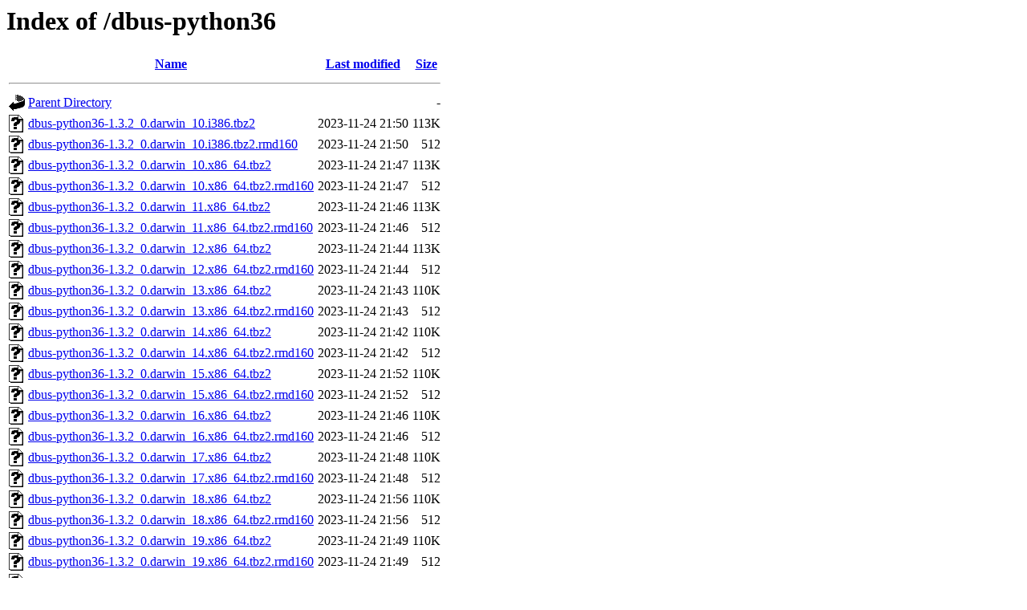

--- FILE ---
content_type: text/html;charset=UTF-8
request_url: https://packages.macports.org/dbus-python36/
body_size: 753
content:
<!DOCTYPE HTML PUBLIC "-//W3C//DTD HTML 3.2 Final//EN">
<html>
 <head>
  <title>Index of /dbus-python36</title>
 </head>
 <body>
<h1>Index of /dbus-python36</h1>
  <table>
   <tr><th valign="top"><img src="/icons/blank.gif" alt="[ICO]"></th><th><a href="?C=N;O=D">Name</a></th><th><a href="?C=M;O=A">Last modified</a></th><th><a href="?C=S;O=A">Size</a></th></tr>
   <tr><th colspan="4"><hr></th></tr>
<tr><td valign="top"><a href="/"><img src="/icons/back.gif" alt="[PARENTDIR]"></a></td><td><a href="/">Parent Directory</a></td><td>&nbsp;</td><td align="right">  - </td></tr>
<tr><td valign="top"><a href="dbus-python36-1.3.2_0.darwin_10.i386.tbz2"><img src="/icons/unknown.gif" alt="[   ]"></a></td><td><a href="dbus-python36-1.3.2_0.darwin_10.i386.tbz2">dbus-python36-1.3.2_0.darwin_10.i386.tbz2</a></td><td align="right">2023-11-24 21:50  </td><td align="right">113K</td></tr>
<tr><td valign="top"><a href="dbus-python36-1.3.2_0.darwin_10.i386.tbz2.rmd160"><img src="/icons/unknown.gif" alt="[   ]"></a></td><td><a href="dbus-python36-1.3.2_0.darwin_10.i386.tbz2.rmd160">dbus-python36-1.3.2_0.darwin_10.i386.tbz2.rmd160</a></td><td align="right">2023-11-24 21:50  </td><td align="right">512 </td></tr>
<tr><td valign="top"><a href="dbus-python36-1.3.2_0.darwin_10.x86_64.tbz2"><img src="/icons/unknown.gif" alt="[   ]"></a></td><td><a href="dbus-python36-1.3.2_0.darwin_10.x86_64.tbz2">dbus-python36-1.3.2_0.darwin_10.x86_64.tbz2</a></td><td align="right">2023-11-24 21:47  </td><td align="right">113K</td></tr>
<tr><td valign="top"><a href="dbus-python36-1.3.2_0.darwin_10.x86_64.tbz2.rmd160"><img src="/icons/unknown.gif" alt="[   ]"></a></td><td><a href="dbus-python36-1.3.2_0.darwin_10.x86_64.tbz2.rmd160">dbus-python36-1.3.2_0.darwin_10.x86_64.tbz2.rmd160</a></td><td align="right">2023-11-24 21:47  </td><td align="right">512 </td></tr>
<tr><td valign="top"><a href="dbus-python36-1.3.2_0.darwin_11.x86_64.tbz2"><img src="/icons/unknown.gif" alt="[   ]"></a></td><td><a href="dbus-python36-1.3.2_0.darwin_11.x86_64.tbz2">dbus-python36-1.3.2_0.darwin_11.x86_64.tbz2</a></td><td align="right">2023-11-24 21:46  </td><td align="right">113K</td></tr>
<tr><td valign="top"><a href="dbus-python36-1.3.2_0.darwin_11.x86_64.tbz2.rmd160"><img src="/icons/unknown.gif" alt="[   ]"></a></td><td><a href="dbus-python36-1.3.2_0.darwin_11.x86_64.tbz2.rmd160">dbus-python36-1.3.2_0.darwin_11.x86_64.tbz2.rmd160</a></td><td align="right">2023-11-24 21:46  </td><td align="right">512 </td></tr>
<tr><td valign="top"><a href="dbus-python36-1.3.2_0.darwin_12.x86_64.tbz2"><img src="/icons/unknown.gif" alt="[   ]"></a></td><td><a href="dbus-python36-1.3.2_0.darwin_12.x86_64.tbz2">dbus-python36-1.3.2_0.darwin_12.x86_64.tbz2</a></td><td align="right">2023-11-24 21:44  </td><td align="right">113K</td></tr>
<tr><td valign="top"><a href="dbus-python36-1.3.2_0.darwin_12.x86_64.tbz2.rmd160"><img src="/icons/unknown.gif" alt="[   ]"></a></td><td><a href="dbus-python36-1.3.2_0.darwin_12.x86_64.tbz2.rmd160">dbus-python36-1.3.2_0.darwin_12.x86_64.tbz2.rmd160</a></td><td align="right">2023-11-24 21:44  </td><td align="right">512 </td></tr>
<tr><td valign="top"><a href="dbus-python36-1.3.2_0.darwin_13.x86_64.tbz2"><img src="/icons/unknown.gif" alt="[   ]"></a></td><td><a href="dbus-python36-1.3.2_0.darwin_13.x86_64.tbz2">dbus-python36-1.3.2_0.darwin_13.x86_64.tbz2</a></td><td align="right">2023-11-24 21:43  </td><td align="right">110K</td></tr>
<tr><td valign="top"><a href="dbus-python36-1.3.2_0.darwin_13.x86_64.tbz2.rmd160"><img src="/icons/unknown.gif" alt="[   ]"></a></td><td><a href="dbus-python36-1.3.2_0.darwin_13.x86_64.tbz2.rmd160">dbus-python36-1.3.2_0.darwin_13.x86_64.tbz2.rmd160</a></td><td align="right">2023-11-24 21:43  </td><td align="right">512 </td></tr>
<tr><td valign="top"><a href="dbus-python36-1.3.2_0.darwin_14.x86_64.tbz2"><img src="/icons/unknown.gif" alt="[   ]"></a></td><td><a href="dbus-python36-1.3.2_0.darwin_14.x86_64.tbz2">dbus-python36-1.3.2_0.darwin_14.x86_64.tbz2</a></td><td align="right">2023-11-24 21:42  </td><td align="right">110K</td></tr>
<tr><td valign="top"><a href="dbus-python36-1.3.2_0.darwin_14.x86_64.tbz2.rmd160"><img src="/icons/unknown.gif" alt="[   ]"></a></td><td><a href="dbus-python36-1.3.2_0.darwin_14.x86_64.tbz2.rmd160">dbus-python36-1.3.2_0.darwin_14.x86_64.tbz2.rmd160</a></td><td align="right">2023-11-24 21:42  </td><td align="right">512 </td></tr>
<tr><td valign="top"><a href="dbus-python36-1.3.2_0.darwin_15.x86_64.tbz2"><img src="/icons/unknown.gif" alt="[   ]"></a></td><td><a href="dbus-python36-1.3.2_0.darwin_15.x86_64.tbz2">dbus-python36-1.3.2_0.darwin_15.x86_64.tbz2</a></td><td align="right">2023-11-24 21:52  </td><td align="right">110K</td></tr>
<tr><td valign="top"><a href="dbus-python36-1.3.2_0.darwin_15.x86_64.tbz2.rmd160"><img src="/icons/unknown.gif" alt="[   ]"></a></td><td><a href="dbus-python36-1.3.2_0.darwin_15.x86_64.tbz2.rmd160">dbus-python36-1.3.2_0.darwin_15.x86_64.tbz2.rmd160</a></td><td align="right">2023-11-24 21:52  </td><td align="right">512 </td></tr>
<tr><td valign="top"><a href="dbus-python36-1.3.2_0.darwin_16.x86_64.tbz2"><img src="/icons/unknown.gif" alt="[   ]"></a></td><td><a href="dbus-python36-1.3.2_0.darwin_16.x86_64.tbz2">dbus-python36-1.3.2_0.darwin_16.x86_64.tbz2</a></td><td align="right">2023-11-24 21:46  </td><td align="right">110K</td></tr>
<tr><td valign="top"><a href="dbus-python36-1.3.2_0.darwin_16.x86_64.tbz2.rmd160"><img src="/icons/unknown.gif" alt="[   ]"></a></td><td><a href="dbus-python36-1.3.2_0.darwin_16.x86_64.tbz2.rmd160">dbus-python36-1.3.2_0.darwin_16.x86_64.tbz2.rmd160</a></td><td align="right">2023-11-24 21:46  </td><td align="right">512 </td></tr>
<tr><td valign="top"><a href="dbus-python36-1.3.2_0.darwin_17.x86_64.tbz2"><img src="/icons/unknown.gif" alt="[   ]"></a></td><td><a href="dbus-python36-1.3.2_0.darwin_17.x86_64.tbz2">dbus-python36-1.3.2_0.darwin_17.x86_64.tbz2</a></td><td align="right">2023-11-24 21:48  </td><td align="right">110K</td></tr>
<tr><td valign="top"><a href="dbus-python36-1.3.2_0.darwin_17.x86_64.tbz2.rmd160"><img src="/icons/unknown.gif" alt="[   ]"></a></td><td><a href="dbus-python36-1.3.2_0.darwin_17.x86_64.tbz2.rmd160">dbus-python36-1.3.2_0.darwin_17.x86_64.tbz2.rmd160</a></td><td align="right">2023-11-24 21:48  </td><td align="right">512 </td></tr>
<tr><td valign="top"><a href="dbus-python36-1.3.2_0.darwin_18.x86_64.tbz2"><img src="/icons/unknown.gif" alt="[   ]"></a></td><td><a href="dbus-python36-1.3.2_0.darwin_18.x86_64.tbz2">dbus-python36-1.3.2_0.darwin_18.x86_64.tbz2</a></td><td align="right">2023-11-24 21:56  </td><td align="right">110K</td></tr>
<tr><td valign="top"><a href="dbus-python36-1.3.2_0.darwin_18.x86_64.tbz2.rmd160"><img src="/icons/unknown.gif" alt="[   ]"></a></td><td><a href="dbus-python36-1.3.2_0.darwin_18.x86_64.tbz2.rmd160">dbus-python36-1.3.2_0.darwin_18.x86_64.tbz2.rmd160</a></td><td align="right">2023-11-24 21:56  </td><td align="right">512 </td></tr>
<tr><td valign="top"><a href="dbus-python36-1.3.2_0.darwin_19.x86_64.tbz2"><img src="/icons/unknown.gif" alt="[   ]"></a></td><td><a href="dbus-python36-1.3.2_0.darwin_19.x86_64.tbz2">dbus-python36-1.3.2_0.darwin_19.x86_64.tbz2</a></td><td align="right">2023-11-24 21:49  </td><td align="right">110K</td></tr>
<tr><td valign="top"><a href="dbus-python36-1.3.2_0.darwin_19.x86_64.tbz2.rmd160"><img src="/icons/unknown.gif" alt="[   ]"></a></td><td><a href="dbus-python36-1.3.2_0.darwin_19.x86_64.tbz2.rmd160">dbus-python36-1.3.2_0.darwin_19.x86_64.tbz2.rmd160</a></td><td align="right">2023-11-24 21:49  </td><td align="right">512 </td></tr>
<tr><td valign="top"><a href="dbus-python36-1.3.2_0.darwin_20.x86_64.tbz2"><img src="/icons/unknown.gif" alt="[   ]"></a></td><td><a href="dbus-python36-1.3.2_0.darwin_20.x86_64.tbz2">dbus-python36-1.3.2_0.darwin_20.x86_64.tbz2</a></td><td align="right">2023-11-24 21:50  </td><td align="right">110K</td></tr>
<tr><td valign="top"><a href="dbus-python36-1.3.2_0.darwin_20.x86_64.tbz2.rmd160"><img src="/icons/unknown.gif" alt="[   ]"></a></td><td><a href="dbus-python36-1.3.2_0.darwin_20.x86_64.tbz2.rmd160">dbus-python36-1.3.2_0.darwin_20.x86_64.tbz2.rmd160</a></td><td align="right">2023-11-24 21:50  </td><td align="right">512 </td></tr>
<tr><td valign="top"><a href="dbus-python36-1.3.2_0.darwin_21.x86_64.tbz2"><img src="/icons/unknown.gif" alt="[   ]"></a></td><td><a href="dbus-python36-1.3.2_0.darwin_21.x86_64.tbz2">dbus-python36-1.3.2_0.darwin_21.x86_64.tbz2</a></td><td align="right">2023-11-24 21:46  </td><td align="right">108K</td></tr>
<tr><td valign="top"><a href="dbus-python36-1.3.2_0.darwin_21.x86_64.tbz2.rmd160"><img src="/icons/unknown.gif" alt="[   ]"></a></td><td><a href="dbus-python36-1.3.2_0.darwin_21.x86_64.tbz2.rmd160">dbus-python36-1.3.2_0.darwin_21.x86_64.tbz2.rmd160</a></td><td align="right">2023-11-24 21:46  </td><td align="right">512 </td></tr>
<tr><td valign="top"><a href="dbus-python36-1.3.2_0.darwin_22.x86_64.tbz2"><img src="/icons/unknown.gif" alt="[   ]"></a></td><td><a href="dbus-python36-1.3.2_0.darwin_22.x86_64.tbz2">dbus-python36-1.3.2_0.darwin_22.x86_64.tbz2</a></td><td align="right">2023-11-25 19:53  </td><td align="right">111K</td></tr>
<tr><td valign="top"><a href="dbus-python36-1.3.2_0.darwin_22.x86_64.tbz2.rmd160"><img src="/icons/unknown.gif" alt="[   ]"></a></td><td><a href="dbus-python36-1.3.2_0.darwin_22.x86_64.tbz2.rmd160">dbus-python36-1.3.2_0.darwin_22.x86_64.tbz2.rmd160</a></td><td align="right">2023-11-25 19:53  </td><td align="right">512 </td></tr>
<tr><td valign="top"><a href="dbus-python36-1.3.2_0.darwin_23.x86_64.tbz2"><img src="/icons/unknown.gif" alt="[   ]"></a></td><td><a href="dbus-python36-1.3.2_0.darwin_23.x86_64.tbz2">dbus-python36-1.3.2_0.darwin_23.x86_64.tbz2</a></td><td align="right">2023-11-25 01:22  </td><td align="right">111K</td></tr>
<tr><td valign="top"><a href="dbus-python36-1.3.2_0.darwin_23.x86_64.tbz2.rmd160"><img src="/icons/unknown.gif" alt="[   ]"></a></td><td><a href="dbus-python36-1.3.2_0.darwin_23.x86_64.tbz2.rmd160">dbus-python36-1.3.2_0.darwin_23.x86_64.tbz2.rmd160</a></td><td align="right">2023-11-25 01:22  </td><td align="right">512 </td></tr>
<tr><td valign="top"><a href="dbus-python36-1.3.2_0.darwin_24.x86_64.tbz2"><img src="/icons/unknown.gif" alt="[   ]"></a></td><td><a href="dbus-python36-1.3.2_0.darwin_24.x86_64.tbz2">dbus-python36-1.3.2_0.darwin_24.x86_64.tbz2</a></td><td align="right">2024-10-03 17:27  </td><td align="right">111K</td></tr>
<tr><td valign="top"><a href="dbus-python36-1.3.2_0.darwin_24.x86_64.tbz2.rmd160"><img src="/icons/unknown.gif" alt="[   ]"></a></td><td><a href="dbus-python36-1.3.2_0.darwin_24.x86_64.tbz2.rmd160">dbus-python36-1.3.2_0.darwin_24.x86_64.tbz2.rmd160</a></td><td align="right">2024-10-03 17:27  </td><td align="right">512 </td></tr>
   <tr><th colspan="4"><hr></th></tr>
</table>
<address>Apache/2.4.58 (Ubuntu) Server at packages.macports.org Port 443</address>
</body></html>
